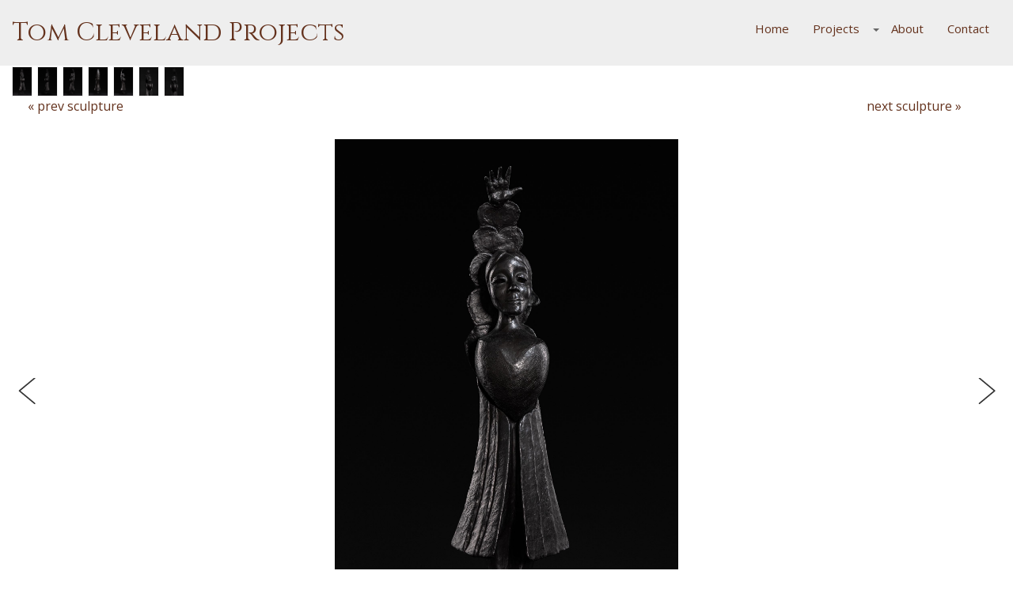

--- FILE ---
content_type: text/html; charset=UTF-8
request_url: https://www.tomclevelandprojects.com/sculpture/amica/
body_size: 10410
content:
<!DOCTYPE html>
<html lang="en">
  <head>
    <meta charset="utf-8">
    <meta http-equiv="X-UA-Compatible" content="IE=edge">
    <meta name="viewport" content="width=device-width, initial-scale=1">
    <!-- uncomment if not using Yoast-->
    <link rel="icon" href="favicon.ico">

    <title>Amica - Tom Cleveland Projects : Tom Cleveland Projects</title>

    <!-- Bootstrap core CSS -->
        <link href="https://www.tomclevelandprojects.com/wp-content/themes/tomClevelandProjects/css/bootstrap.min.css" rel="stylesheet">
		 <link href="https://www.tomclevelandprojects.com/wp-content/themes/tomClevelandProjects/style.css" rel="stylesheet">
        <!-- IE10 viewport hack for Surface/desktop Windows 8 bug -->
        <link href="https://www.tomclevelandprojects.com/wp-content/themes/tomClevelandProjects/assets/css/ie10-viewport-bug-workaround.css" rel="stylesheet">

  <link rel="stylesheet" href="https://cdnjs.cloudflare.com/ajax/libs/animate.css/4.1.1/animate.min.css">
<link href="https://fonts.googleapis.com/css?family=Cinzel|Open+Sans&display=swap" rel="stylesheet">
    <link href="https://www.tomclevelandprojects.com/wp-content/themes/tomClevelandProjects/css/global.css" rel="stylesheet">
    
     

<!-- Global site tag (gtag.js) - Google Analytics -->
<script async src="https://www.googletagmanager.com/gtag/js?id=UA-9378818-5"></script>
<script>
  window.dataLayer = window.dataLayer || [];
  function gtag(){dataLayer.push(arguments);}
  gtag('js', new Date());

  gtag('config', 'UA-9378818-5');
  gtag('config', 'G-Q35QGFPHT0');
  
</script> 
     <meta name='robots' content='index, follow, max-image-preview:large, max-snippet:-1, max-video-preview:-1' />

	<!-- This site is optimized with the Yoast SEO plugin v26.5 - https://yoast.com/wordpress/plugins/seo/ -->
	<link rel="canonical" href="https://www.tomclevelandprojects.com/sculpture/amica/" />
	<meta property="og:locale" content="en_US" />
	<meta property="og:type" content="article" />
	<meta property="og:title" content="Amica - Tom Cleveland Projects" />
	<meta property="og:url" content="https://www.tomclevelandprojects.com/sculpture/amica/" />
	<meta property="og:site_name" content="Tom Cleveland Projects" />
	<meta property="article:modified_time" content="2024-08-16T00:29:26+00:00" />
	<meta property="og:image" content="https://www.tomclevelandprojects.com/wp-content/uploads/2022/08/Nelson_20220503_07553.jpg" />
	<meta property="og:image:width" content="1707" />
	<meta property="og:image:height" content="2560" />
	<meta property="og:image:type" content="image/jpeg" />
	<meta name="twitter:card" content="summary_large_image" />
	<meta name="twitter:label1" content="Est. reading time" />
	<meta name="twitter:data1" content="1 minute" />
	<script type="application/ld+json" class="yoast-schema-graph">{"@context":"https://schema.org","@graph":[{"@type":"WebPage","@id":"https://www.tomclevelandprojects.com/sculpture/amica/","url":"https://www.tomclevelandprojects.com/sculpture/amica/","name":"Amica - Tom Cleveland Projects","isPartOf":{"@id":"https://www.tomclevelandprojects.com/#website"},"primaryImageOfPage":{"@id":"https://www.tomclevelandprojects.com/sculpture/amica/#primaryimage"},"image":{"@id":"https://www.tomclevelandprojects.com/sculpture/amica/#primaryimage"},"thumbnailUrl":"https://www.tomclevelandprojects.com/wp-content/uploads/2022/08/Nelson_20220503_07553.jpg","datePublished":"2023-01-23T02:53:46+00:00","dateModified":"2024-08-16T00:29:26+00:00","breadcrumb":{"@id":"https://www.tomclevelandprojects.com/sculpture/amica/#breadcrumb"},"inLanguage":"en-US","potentialAction":[{"@type":"ReadAction","target":["https://www.tomclevelandprojects.com/sculpture/amica/"]}]},{"@type":"ImageObject","inLanguage":"en-US","@id":"https://www.tomclevelandprojects.com/sculpture/amica/#primaryimage","url":"https://www.tomclevelandprojects.com/wp-content/uploads/2022/08/Nelson_20220503_07553.jpg","contentUrl":"https://www.tomclevelandprojects.com/wp-content/uploads/2022/08/Nelson_20220503_07553.jpg","width":1707,"height":2560,"caption":"Amica"},{"@type":"BreadcrumbList","@id":"https://www.tomclevelandprojects.com/sculpture/amica/#breadcrumb","itemListElement":[{"@type":"ListItem","position":1,"name":"Home","item":"https://www.tomclevelandprojects.com/"},{"@type":"ListItem","position":2,"name":"Sculpture","item":"https://www.tomclevelandprojects.com/sculpture/"},{"@type":"ListItem","position":3,"name":"Amica"}]},{"@type":"WebSite","@id":"https://www.tomclevelandprojects.com/#website","url":"https://www.tomclevelandprojects.com/","name":"Tom Cleveland Projects","description":"","potentialAction":[{"@type":"SearchAction","target":{"@type":"EntryPoint","urlTemplate":"https://www.tomclevelandprojects.com/?s={search_term_string}"},"query-input":{"@type":"PropertyValueSpecification","valueRequired":true,"valueName":"search_term_string"}}],"inLanguage":"en-US"}]}</script>
	<!-- / Yoast SEO plugin. -->


<link rel="alternate" title="oEmbed (JSON)" type="application/json+oembed" href="https://www.tomclevelandprojects.com/wp-json/oembed/1.0/embed?url=https%3A%2F%2Fwww.tomclevelandprojects.com%2Fsculpture%2Famica%2F" />
<link rel="alternate" title="oEmbed (XML)" type="text/xml+oembed" href="https://www.tomclevelandprojects.com/wp-json/oembed/1.0/embed?url=https%3A%2F%2Fwww.tomclevelandprojects.com%2Fsculpture%2Famica%2F&#038;format=xml" />
<style id='wp-img-auto-sizes-contain-inline-css' type='text/css'>
img:is([sizes=auto i],[sizes^="auto," i]){contain-intrinsic-size:3000px 1500px}
/*# sourceURL=wp-img-auto-sizes-contain-inline-css */
</style>
<link rel='stylesheet' id='owl.carousel-css-css' href='https://www.tomclevelandprojects.com/wp-content/themes/tomClevelandProjects/css/flexslider.css?ver=6.9' type='text/css' media='all' />
<style id='wp-emoji-styles-inline-css' type='text/css'>

	img.wp-smiley, img.emoji {
		display: inline !important;
		border: none !important;
		box-shadow: none !important;
		height: 1em !important;
		width: 1em !important;
		margin: 0 0.07em !important;
		vertical-align: -0.1em !important;
		background: none !important;
		padding: 0 !important;
	}
/*# sourceURL=wp-emoji-styles-inline-css */
</style>
<style id='wp-block-library-inline-css' type='text/css'>
:root{--wp-block-synced-color:#7a00df;--wp-block-synced-color--rgb:122,0,223;--wp-bound-block-color:var(--wp-block-synced-color);--wp-editor-canvas-background:#ddd;--wp-admin-theme-color:#007cba;--wp-admin-theme-color--rgb:0,124,186;--wp-admin-theme-color-darker-10:#006ba1;--wp-admin-theme-color-darker-10--rgb:0,107,160.5;--wp-admin-theme-color-darker-20:#005a87;--wp-admin-theme-color-darker-20--rgb:0,90,135;--wp-admin-border-width-focus:2px}@media (min-resolution:192dpi){:root{--wp-admin-border-width-focus:1.5px}}.wp-element-button{cursor:pointer}:root .has-very-light-gray-background-color{background-color:#eee}:root .has-very-dark-gray-background-color{background-color:#313131}:root .has-very-light-gray-color{color:#eee}:root .has-very-dark-gray-color{color:#313131}:root .has-vivid-green-cyan-to-vivid-cyan-blue-gradient-background{background:linear-gradient(135deg,#00d084,#0693e3)}:root .has-purple-crush-gradient-background{background:linear-gradient(135deg,#34e2e4,#4721fb 50%,#ab1dfe)}:root .has-hazy-dawn-gradient-background{background:linear-gradient(135deg,#faaca8,#dad0ec)}:root .has-subdued-olive-gradient-background{background:linear-gradient(135deg,#fafae1,#67a671)}:root .has-atomic-cream-gradient-background{background:linear-gradient(135deg,#fdd79a,#004a59)}:root .has-nightshade-gradient-background{background:linear-gradient(135deg,#330968,#31cdcf)}:root .has-midnight-gradient-background{background:linear-gradient(135deg,#020381,#2874fc)}:root{--wp--preset--font-size--normal:16px;--wp--preset--font-size--huge:42px}.has-regular-font-size{font-size:1em}.has-larger-font-size{font-size:2.625em}.has-normal-font-size{font-size:var(--wp--preset--font-size--normal)}.has-huge-font-size{font-size:var(--wp--preset--font-size--huge)}.has-text-align-center{text-align:center}.has-text-align-left{text-align:left}.has-text-align-right{text-align:right}.has-fit-text{white-space:nowrap!important}#end-resizable-editor-section{display:none}.aligncenter{clear:both}.items-justified-left{justify-content:flex-start}.items-justified-center{justify-content:center}.items-justified-right{justify-content:flex-end}.items-justified-space-between{justify-content:space-between}.screen-reader-text{border:0;clip-path:inset(50%);height:1px;margin:-1px;overflow:hidden;padding:0;position:absolute;width:1px;word-wrap:normal!important}.screen-reader-text:focus{background-color:#ddd;clip-path:none;color:#444;display:block;font-size:1em;height:auto;left:5px;line-height:normal;padding:15px 23px 14px;text-decoration:none;top:5px;width:auto;z-index:100000}html :where(.has-border-color){border-style:solid}html :where([style*=border-top-color]){border-top-style:solid}html :where([style*=border-right-color]){border-right-style:solid}html :where([style*=border-bottom-color]){border-bottom-style:solid}html :where([style*=border-left-color]){border-left-style:solid}html :where([style*=border-width]){border-style:solid}html :where([style*=border-top-width]){border-top-style:solid}html :where([style*=border-right-width]){border-right-style:solid}html :where([style*=border-bottom-width]){border-bottom-style:solid}html :where([style*=border-left-width]){border-left-style:solid}html :where(img[class*=wp-image-]){height:auto;max-width:100%}:where(figure){margin:0 0 1em}html :where(.is-position-sticky){--wp-admin--admin-bar--position-offset:var(--wp-admin--admin-bar--height,0px)}@media screen and (max-width:600px){html :where(.is-position-sticky){--wp-admin--admin-bar--position-offset:0px}}

/*# sourceURL=wp-block-library-inline-css */
</style><style id='wp-block-paragraph-inline-css' type='text/css'>
.is-small-text{font-size:.875em}.is-regular-text{font-size:1em}.is-large-text{font-size:2.25em}.is-larger-text{font-size:3em}.has-drop-cap:not(:focus):first-letter{float:left;font-size:8.4em;font-style:normal;font-weight:100;line-height:.68;margin:.05em .1em 0 0;text-transform:uppercase}body.rtl .has-drop-cap:not(:focus):first-letter{float:none;margin-left:.1em}p.has-drop-cap.has-background{overflow:hidden}:root :where(p.has-background){padding:1.25em 2.375em}:where(p.has-text-color:not(.has-link-color)) a{color:inherit}p.has-text-align-left[style*="writing-mode:vertical-lr"],p.has-text-align-right[style*="writing-mode:vertical-rl"]{rotate:180deg}
/*# sourceURL=https://www.tomclevelandprojects.com/wp-includes/blocks/paragraph/style.min.css */
</style>
<style id='global-styles-inline-css' type='text/css'>
:root{--wp--preset--aspect-ratio--square: 1;--wp--preset--aspect-ratio--4-3: 4/3;--wp--preset--aspect-ratio--3-4: 3/4;--wp--preset--aspect-ratio--3-2: 3/2;--wp--preset--aspect-ratio--2-3: 2/3;--wp--preset--aspect-ratio--16-9: 16/9;--wp--preset--aspect-ratio--9-16: 9/16;--wp--preset--color--black: #000000;--wp--preset--color--cyan-bluish-gray: #abb8c3;--wp--preset--color--white: #ffffff;--wp--preset--color--pale-pink: #f78da7;--wp--preset--color--vivid-red: #cf2e2e;--wp--preset--color--luminous-vivid-orange: #ff6900;--wp--preset--color--luminous-vivid-amber: #fcb900;--wp--preset--color--light-green-cyan: #7bdcb5;--wp--preset--color--vivid-green-cyan: #00d084;--wp--preset--color--pale-cyan-blue: #8ed1fc;--wp--preset--color--vivid-cyan-blue: #0693e3;--wp--preset--color--vivid-purple: #9b51e0;--wp--preset--gradient--vivid-cyan-blue-to-vivid-purple: linear-gradient(135deg,rgb(6,147,227) 0%,rgb(155,81,224) 100%);--wp--preset--gradient--light-green-cyan-to-vivid-green-cyan: linear-gradient(135deg,rgb(122,220,180) 0%,rgb(0,208,130) 100%);--wp--preset--gradient--luminous-vivid-amber-to-luminous-vivid-orange: linear-gradient(135deg,rgb(252,185,0) 0%,rgb(255,105,0) 100%);--wp--preset--gradient--luminous-vivid-orange-to-vivid-red: linear-gradient(135deg,rgb(255,105,0) 0%,rgb(207,46,46) 100%);--wp--preset--gradient--very-light-gray-to-cyan-bluish-gray: linear-gradient(135deg,rgb(238,238,238) 0%,rgb(169,184,195) 100%);--wp--preset--gradient--cool-to-warm-spectrum: linear-gradient(135deg,rgb(74,234,220) 0%,rgb(151,120,209) 20%,rgb(207,42,186) 40%,rgb(238,44,130) 60%,rgb(251,105,98) 80%,rgb(254,248,76) 100%);--wp--preset--gradient--blush-light-purple: linear-gradient(135deg,rgb(255,206,236) 0%,rgb(152,150,240) 100%);--wp--preset--gradient--blush-bordeaux: linear-gradient(135deg,rgb(254,205,165) 0%,rgb(254,45,45) 50%,rgb(107,0,62) 100%);--wp--preset--gradient--luminous-dusk: linear-gradient(135deg,rgb(255,203,112) 0%,rgb(199,81,192) 50%,rgb(65,88,208) 100%);--wp--preset--gradient--pale-ocean: linear-gradient(135deg,rgb(255,245,203) 0%,rgb(182,227,212) 50%,rgb(51,167,181) 100%);--wp--preset--gradient--electric-grass: linear-gradient(135deg,rgb(202,248,128) 0%,rgb(113,206,126) 100%);--wp--preset--gradient--midnight: linear-gradient(135deg,rgb(2,3,129) 0%,rgb(40,116,252) 100%);--wp--preset--font-size--small: 13px;--wp--preset--font-size--medium: 20px;--wp--preset--font-size--large: 36px;--wp--preset--font-size--x-large: 42px;--wp--preset--spacing--20: 0.44rem;--wp--preset--spacing--30: 0.67rem;--wp--preset--spacing--40: 1rem;--wp--preset--spacing--50: 1.5rem;--wp--preset--spacing--60: 2.25rem;--wp--preset--spacing--70: 3.38rem;--wp--preset--spacing--80: 5.06rem;--wp--preset--shadow--natural: 6px 6px 9px rgba(0, 0, 0, 0.2);--wp--preset--shadow--deep: 12px 12px 50px rgba(0, 0, 0, 0.4);--wp--preset--shadow--sharp: 6px 6px 0px rgba(0, 0, 0, 0.2);--wp--preset--shadow--outlined: 6px 6px 0px -3px rgb(255, 255, 255), 6px 6px rgb(0, 0, 0);--wp--preset--shadow--crisp: 6px 6px 0px rgb(0, 0, 0);}:where(.is-layout-flex){gap: 0.5em;}:where(.is-layout-grid){gap: 0.5em;}body .is-layout-flex{display: flex;}.is-layout-flex{flex-wrap: wrap;align-items: center;}.is-layout-flex > :is(*, div){margin: 0;}body .is-layout-grid{display: grid;}.is-layout-grid > :is(*, div){margin: 0;}:where(.wp-block-columns.is-layout-flex){gap: 2em;}:where(.wp-block-columns.is-layout-grid){gap: 2em;}:where(.wp-block-post-template.is-layout-flex){gap: 1.25em;}:where(.wp-block-post-template.is-layout-grid){gap: 1.25em;}.has-black-color{color: var(--wp--preset--color--black) !important;}.has-cyan-bluish-gray-color{color: var(--wp--preset--color--cyan-bluish-gray) !important;}.has-white-color{color: var(--wp--preset--color--white) !important;}.has-pale-pink-color{color: var(--wp--preset--color--pale-pink) !important;}.has-vivid-red-color{color: var(--wp--preset--color--vivid-red) !important;}.has-luminous-vivid-orange-color{color: var(--wp--preset--color--luminous-vivid-orange) !important;}.has-luminous-vivid-amber-color{color: var(--wp--preset--color--luminous-vivid-amber) !important;}.has-light-green-cyan-color{color: var(--wp--preset--color--light-green-cyan) !important;}.has-vivid-green-cyan-color{color: var(--wp--preset--color--vivid-green-cyan) !important;}.has-pale-cyan-blue-color{color: var(--wp--preset--color--pale-cyan-blue) !important;}.has-vivid-cyan-blue-color{color: var(--wp--preset--color--vivid-cyan-blue) !important;}.has-vivid-purple-color{color: var(--wp--preset--color--vivid-purple) !important;}.has-black-background-color{background-color: var(--wp--preset--color--black) !important;}.has-cyan-bluish-gray-background-color{background-color: var(--wp--preset--color--cyan-bluish-gray) !important;}.has-white-background-color{background-color: var(--wp--preset--color--white) !important;}.has-pale-pink-background-color{background-color: var(--wp--preset--color--pale-pink) !important;}.has-vivid-red-background-color{background-color: var(--wp--preset--color--vivid-red) !important;}.has-luminous-vivid-orange-background-color{background-color: var(--wp--preset--color--luminous-vivid-orange) !important;}.has-luminous-vivid-amber-background-color{background-color: var(--wp--preset--color--luminous-vivid-amber) !important;}.has-light-green-cyan-background-color{background-color: var(--wp--preset--color--light-green-cyan) !important;}.has-vivid-green-cyan-background-color{background-color: var(--wp--preset--color--vivid-green-cyan) !important;}.has-pale-cyan-blue-background-color{background-color: var(--wp--preset--color--pale-cyan-blue) !important;}.has-vivid-cyan-blue-background-color{background-color: var(--wp--preset--color--vivid-cyan-blue) !important;}.has-vivid-purple-background-color{background-color: var(--wp--preset--color--vivid-purple) !important;}.has-black-border-color{border-color: var(--wp--preset--color--black) !important;}.has-cyan-bluish-gray-border-color{border-color: var(--wp--preset--color--cyan-bluish-gray) !important;}.has-white-border-color{border-color: var(--wp--preset--color--white) !important;}.has-pale-pink-border-color{border-color: var(--wp--preset--color--pale-pink) !important;}.has-vivid-red-border-color{border-color: var(--wp--preset--color--vivid-red) !important;}.has-luminous-vivid-orange-border-color{border-color: var(--wp--preset--color--luminous-vivid-orange) !important;}.has-luminous-vivid-amber-border-color{border-color: var(--wp--preset--color--luminous-vivid-amber) !important;}.has-light-green-cyan-border-color{border-color: var(--wp--preset--color--light-green-cyan) !important;}.has-vivid-green-cyan-border-color{border-color: var(--wp--preset--color--vivid-green-cyan) !important;}.has-pale-cyan-blue-border-color{border-color: var(--wp--preset--color--pale-cyan-blue) !important;}.has-vivid-cyan-blue-border-color{border-color: var(--wp--preset--color--vivid-cyan-blue) !important;}.has-vivid-purple-border-color{border-color: var(--wp--preset--color--vivid-purple) !important;}.has-vivid-cyan-blue-to-vivid-purple-gradient-background{background: var(--wp--preset--gradient--vivid-cyan-blue-to-vivid-purple) !important;}.has-light-green-cyan-to-vivid-green-cyan-gradient-background{background: var(--wp--preset--gradient--light-green-cyan-to-vivid-green-cyan) !important;}.has-luminous-vivid-amber-to-luminous-vivid-orange-gradient-background{background: var(--wp--preset--gradient--luminous-vivid-amber-to-luminous-vivid-orange) !important;}.has-luminous-vivid-orange-to-vivid-red-gradient-background{background: var(--wp--preset--gradient--luminous-vivid-orange-to-vivid-red) !important;}.has-very-light-gray-to-cyan-bluish-gray-gradient-background{background: var(--wp--preset--gradient--very-light-gray-to-cyan-bluish-gray) !important;}.has-cool-to-warm-spectrum-gradient-background{background: var(--wp--preset--gradient--cool-to-warm-spectrum) !important;}.has-blush-light-purple-gradient-background{background: var(--wp--preset--gradient--blush-light-purple) !important;}.has-blush-bordeaux-gradient-background{background: var(--wp--preset--gradient--blush-bordeaux) !important;}.has-luminous-dusk-gradient-background{background: var(--wp--preset--gradient--luminous-dusk) !important;}.has-pale-ocean-gradient-background{background: var(--wp--preset--gradient--pale-ocean) !important;}.has-electric-grass-gradient-background{background: var(--wp--preset--gradient--electric-grass) !important;}.has-midnight-gradient-background{background: var(--wp--preset--gradient--midnight) !important;}.has-small-font-size{font-size: var(--wp--preset--font-size--small) !important;}.has-medium-font-size{font-size: var(--wp--preset--font-size--medium) !important;}.has-large-font-size{font-size: var(--wp--preset--font-size--large) !important;}.has-x-large-font-size{font-size: var(--wp--preset--font-size--x-large) !important;}
/*# sourceURL=global-styles-inline-css */
</style>

<style id='classic-theme-styles-inline-css' type='text/css'>
/*! This file is auto-generated */
.wp-block-button__link{color:#fff;background-color:#32373c;border-radius:9999px;box-shadow:none;text-decoration:none;padding:calc(.667em + 2px) calc(1.333em + 2px);font-size:1.125em}.wp-block-file__button{background:#32373c;color:#fff;text-decoration:none}
/*# sourceURL=/wp-includes/css/classic-themes.min.css */
</style>
<link rel='stylesheet' id='annimage-gallery-css' href='https://www.tomclevelandprojects.com/wp-content/themes/tomClevelandProjects/css/jcarousel.responsive.css?ver=1.0.0' type='text/css' media='screen' />
<script type="text/javascript" src="https://www.tomclevelandprojects.com/wp-includes/js/jquery/jquery.min.js?ver=3.7.1" id="jquery-core-js"></script>
<script type="text/javascript" src="https://www.tomclevelandprojects.com/wp-includes/js/jquery/jquery-migrate.min.js?ver=3.4.1" id="jquery-migrate-js"></script>
<script type="text/javascript" src="https://www.tomclevelandprojects.com/wp-content/themes/tomClevelandProjects/js/jquery.flexslider.js?ver=6.9" id="owl.carousel-js"></script>
<script type="text/javascript" src="https://www.tomclevelandprojects.com/wp-content/themes/tomClevelandProjects/js/galleryslider.js?ver=6.9" id="galleryslider-script-js"></script>
<link rel="https://api.w.org/" href="https://www.tomclevelandprojects.com/wp-json/" /><link rel="EditURI" type="application/rsd+xml" title="RSD" href="https://www.tomclevelandprojects.com/xmlrpc.php?rsd" />
<meta name="generator" content="WordPress 6.9" />
<link rel='shortlink' href='https://www.tomclevelandprojects.com/?p=5753' />
		<style type="text/css" id="wp-custom-css">
			.justi-fy{
	text-align: justify;
}
@media (min-width: 992px){
div#post-788 .col-md-push-5 {
    left: 0% !important;
		width: 100% !important;
	}
}		</style>
		    
    <!-- Bootstrap core JavaScript
    ================================================== -->
    <!-- Placed at the end of the document so the pages load faster -->
	<script>
	jQuery(document).ready(function($){
		$('#menu-main-navigation li').each(function(){
			if($(this).hasClass('hassubmenu')) $(this).children('a').after('<span class="caret"></span>');
		});
		/* $('#menu-main-navigation li .caret').on('click', function(){ */
		$('#menu-main-navigation li.hassubmenu>a, #menu-main-navigation li.hassubmenu>.caret').on('click', function(e){
			e.preventDefault();
			$(this).nextAll('.sub-menu').slideToggle('slow');
		});
		$( window ).resize(function() {
			if($( window ).width() > 751){
				$('.mainNavigation .navbar-menu').show();
				$('.mainNavigation ul.sub-menu').css('display', '');
			}
		});
	});
	
	
    </script>
    
  

  </head>
<!-- NAVBAR
================================================== -->
  <body class="wp-singular sculpture-template-default single single-sculpture postid-5753 wp-theme-tomClevelandProjects page-amica">

   <div class="navbar-wrapper">
      

        <nav class="navbar navbar-default navbar-static-top custom"> 
         
			<div class="siteTitle">
				<a class="header_logo_link" href="https://www.tomclevelandprojects.com">
					Tom Cleveland Projects				</a>
			</div>
			
            <div class="navmenu_align">
            
            	<div class="navbar-header">
              <button type="button" class="navbar-toggle collapsed" data-toggle="collapse" data-target="#navbar" aria-expanded="false" aria-controls="navbar">
                <span class="sr-only">Toggle navigation</span>
                <span class="icon-bar"></span>
                <span class="icon-bar"></span>
                <span class="icon-bar"></span>
              </button>
           
            </div>
            
            	            	<div id="navbar" class="navbar-collapse collapse">

                                <ul id="menu-main-navigation" class="nav flexContainer navbar-item navbar-nav"><li id='menu-item-6127' class='menu-item-6127 menu-item menu-item-type-post_type menu-item-object-page menu-item-home '><a href="https://www.tomclevelandprojects.com/">Home</a></li>
<li id='menu-item-761' class='menu-item-761 menu-item menu-item-type-post_type menu-item-object-page hassubmenu'><a href="https://www.tomclevelandprojects.com/projects/">Projects</a><ul class="sub-menu level-2"><li class=' menu-item menu-item-type-post_type menu-item-object-page hassubmenu'><a href='https://www.tomclevelandprojects.com/projects/sculpture/'>Sculpture</a><ul class="sub-menu level-3"><li class=' menu-item menu-item-type-post_type menu-item-object-page'><a href='https://www.tomclevelandprojects.com/projects/sculpture/constance/'>Constance</a></li><li class=' menu-item menu-item-type-post_type menu-item-object-page'><a href='https://www.tomclevelandprojects.com/projects/sculpture/wood-apology-sculptures/'>Wood Apology Sculptures</a></li><li class=' menu-item menu-item-type-post_type menu-item-object-page'><a href='https://www.tomclevelandprojects.com/projects/sculpture/bronze-apology-sculptures/'>Bronze Apology Sculptures</a></li><li class=' menu-item menu-item-type-post_type menu-item-object-page'><a href='https://www.tomclevelandprojects.com/projects/sculpture/the-apology-sculptures/'>The Apology Sculptures</a></li><li class=' menu-item menu-item-type-post_type menu-item-object-page'><a href='https://www.tomclevelandprojects.com/projects/sculpture/personal-sculpture/'>Personal Sculpture</a></li><li class=' menu-item menu-item-type-post_type menu-item-object-page'><a href='https://www.tomclevelandprojects.com/projects/sculpture/sculpture-in-parks/'>Sculpture in Parks</a></li><li class=' menu-item menu-item-type-post_type menu-item-object-page'><a href='https://www.tomclevelandprojects.com/projects/sculpture/lost-waxes/'>Lost Waxes</a></li></ul></li><li class=' menu-item menu-item-type-post_type menu-item-object-page hassubmenu'><a href='javaScript:void(0)'>Apology To Loneliness</a><ul class="sub-menu level-3"><li class=' menu-item menu-item-type-post_type menu-item-object-page'><a href='https://www.tomclevelandprojects.com/projects/apology-to-loneliness/about/'>About</a></li><li class=' menu-item menu-item-type-post_type menu-item-object-page'><a href='https://www.tomclevelandprojects.com/projects/apology-to-loneliness/gallery/'>Gallery</a></li></ul></li><li class=' menu-item menu-item-type-post_type menu-item-object-page hassubmenu'><a href='https://www.tomclevelandprojects.com/projects/letters-to-hawk/'>Letters To Hawk</a><ul class="sub-menu level-3"><li class=' menu-item menu-item-type-post_type menu-item-object-page'><a href='https://www.tomclevelandprojects.com/projects/letters-to-hawk/about/'>About</a></li></ul></li><li class=' menu-item menu-item-type-post_type menu-item-object-page'><a href='https://www.tomclevelandprojects.com/projects/drawings-in-series/'>Drawings in Series</a></li></ul></li>
<li id='menu-item-771' class='menu-item-771 menu-item menu-item-type-post_type menu-item-object-page '><a href="https://www.tomclevelandprojects.com/about/">About</a></li>
<li id='menu-item-82' class='menu-item-82 menu-item menu-item-type-post_type menu-item-object-page '><a href="https://www.tomclevelandprojects.com/contact/">Contact</a></li>
</ul>			</div>
			
            </div>
            
        </nav> 


    </div>
	<script>
	const navbar = document.getElementById("navbar");
	const navbarToggle = navbar.querySelector(".navbar-toggle");

	function openMobileNavbar() {
		$('.navbar-menu').slideToggle('slow');	
	  //navbar.querySelector(".navbar-collapse ").classList.add("in");
	  navbarToggle.setAttribute("aria-label", "Close navigation menu.");
	}

	function closeMobileNavbar() {
		$('.navbar-menu').slideToggle('slow');	
	  //navbar.querySelector(".navbar-collapse ").classList.remove("in");
	  navbarToggle.setAttribute("aria-label", "Open navigation menu.");
	}

	navbarToggle.addEventListener("click", () => { 
	  if (navbar.querySelector(".navbar-collapse ").classList.contains("in")) {
		closeMobileNavbar();
	  } else {
		openMobileNavbar();
	  }
	});

	const navbarMenu = navbar.querySelector(".navbar-menu");
	const navbarLinksContainer = navbar.querySelector(".navbar-links");

	navbarLinksContainer.addEventListener("click", (clickEvent) => {
	  clickEvent.stopPropagation();
	});

	navbarMenu.addEventListener("click", closeMobileNavbar);
    </script>	<div id="primary" class="content-area single-work container-fluid">
		<main id="main" class="site-main front_page " role="main">
		
			<div class="pageHeader">
            	<!--<h2>Amica</h2>-->
            		<div class="col-sm-12 exhibData row">

									
            	</div>
            		<div class="col-sm-12 exhibLinks row"><!-- <a href="/events">back</a>-->
										
					<div id="carousel" class="flexslider">
						<ul class="slides">
						<li class="item variable"><img src="https://www.tomclevelandprojects.com/wp-content/uploads/2022/08/Nelson_20220503_07553.jpg"></li><li class="item variable"><img src="https://www.tomclevelandprojects.com/wp-content/uploads/2022/08/Nelson_20220503_07569.jpg"></li><li class="item variable"><img src="https://www.tomclevelandprojects.com/wp-content/uploads/2022/08/Nelson_20220503_07568.jpg"></li><li class="item variable"><img src="https://www.tomclevelandprojects.com/wp-content/uploads/2022/08/Nelson_20220503_07566.jpg"></li><li class="item variable"><img src="https://www.tomclevelandprojects.com/wp-content/uploads/2022/08/Nelson_20220503_07565.jpg"></li><li class="item variable"><img src="https://www.tomclevelandprojects.com/wp-content/uploads/2022/08/Nelson_20220503_07584.jpg"></li><li class="item variable"><img src="https://www.tomclevelandprojects.com/wp-content/uploads/2022/08/Nelson_20220503_07573.jpg"></li>						
						</ul>

					</div>
						<div class="row" style="margin: 0 20px;z-index: 9;position: relative;"><div class ="prev_series"><a rel="prev" class="nav-previous" href="https://www.tomclevelandprojects.com/sculpture/guest/" title="Guest" style="">« prev sculpture</a><br /></div>	<div class ="next_series  11111"><a rel="prev" class="nav-next" href="https://www.tomclevelandprojects.com/sculpture/golden-heart-3/" title="Golden Heart" style="">next sculpture »</a><br /></div></div>					</div>
            		<div class="clearFloat"></div>
            	</div>
				<div class="content">
                                                      
				                     
                    <div class="sculptureContent">
                    	<div class="carousel">
                    		<div id="slider" class="flexslider">
<ul class="slides">
<li class='item'>
<a class="img-gal-cursor" rel="nofollow" href="https://www.tomclevelandprojects.com/wp-content/uploads/2022/08/Nelson_20220503_07553.jpg" target="_blank"><img fetchpriority="high" decoding="async" src="https://www.tomclevelandprojects.com/wp-content/uploads/2022/08/Nelson_20220503_07553.jpg" width="1707" height="2560" alt="" />
</a> 
<p class="flex-caption"><a href="https://www.tomclevelandprojects.com/projects/sculpture/bronze-apology-sculptures">Bronze Apology Sculptures</a> // Amica </p><div class="box-layer"></div></li> 
<li class='item'>
<a class="img-gal-cursor" rel="nofollow" href="https://www.tomclevelandprojects.com/wp-content/uploads/2022/08/Nelson_20220503_07569.jpg" target="_blank"><img decoding="async" src="https://www.tomclevelandprojects.com/wp-content/uploads/2022/08/Nelson_20220503_07569.jpg" width="1707" height="2560" alt="" />
</a> 
<p class="flex-caption"><a href="https://www.tomclevelandprojects.com/projects/sculpture/bronze-apology-sculptures">Bronze Apology Sculptures</a> // Amica</p><div class="box-layer"></div></li> 
<li class='item'>
<a class="img-gal-cursor" rel="nofollow" href="https://www.tomclevelandprojects.com/wp-content/uploads/2022/08/Nelson_20220503_07568.jpg" target="_blank"><img decoding="async" src="https://www.tomclevelandprojects.com/wp-content/uploads/2022/08/Nelson_20220503_07568.jpg" width="1707" height="2560" alt="" />
</a> 
<p class="flex-caption"><a href="https://www.tomclevelandprojects.com/projects/sculpture/bronze-apology-sculptures">Bronze Apology Sculptures</a> // Amica</p><div class="box-layer"></div></li> 
<li class='item'>
<a class="img-gal-cursor" rel="nofollow" href="https://www.tomclevelandprojects.com/wp-content/uploads/2022/08/Nelson_20220503_07566.jpg" target="_blank"><img loading="lazy" decoding="async" src="https://www.tomclevelandprojects.com/wp-content/uploads/2022/08/Nelson_20220503_07566.jpg" width="1707" height="2560" alt="" />
</a> 
<p class="flex-caption"><a href="https://www.tomclevelandprojects.com/projects/sculpture/bronze-apology-sculptures">Bronze Apology Sculptures</a> // Amica</p><div class="box-layer"></div></li> 
<li class='item'>
<a class="img-gal-cursor" rel="nofollow" href="https://www.tomclevelandprojects.com/wp-content/uploads/2022/08/Nelson_20220503_07565.jpg" target="_blank"><img loading="lazy" decoding="async" src="https://www.tomclevelandprojects.com/wp-content/uploads/2022/08/Nelson_20220503_07565.jpg" width="1707" height="2560" alt="" />
</a> 
<p class="flex-caption"><a href="https://www.tomclevelandprojects.com/projects/sculpture/bronze-apology-sculptures">Bronze Apology Sculptures</a> // Amica</p><div class="box-layer"></div></li> 
<li class='item'>
<a class="img-gal-cursor" rel="nofollow" href="https://www.tomclevelandprojects.com/wp-content/uploads/2022/08/Nelson_20220503_07584.jpg" target="_blank"><img loading="lazy" decoding="async" src="https://www.tomclevelandprojects.com/wp-content/uploads/2022/08/Nelson_20220503_07584.jpg" width="1707" height="2560" alt="" />
</a> 
<p class="flex-caption"><a href="https://www.tomclevelandprojects.com/projects/sculpture/bronze-apology-sculptures">Bronze Apology Sculptures</a> // Amica</p><div class="box-layer"></div></li> 
<li class='item'>
<a class="img-gal-cursor" rel="nofollow" href="https://www.tomclevelandprojects.com/wp-content/uploads/2022/08/Nelson_20220503_07573.jpg" target="_blank"><img loading="lazy" decoding="async" src="https://www.tomclevelandprojects.com/wp-content/uploads/2022/08/Nelson_20220503_07573.jpg" width="1707" height="2560" alt="" />
</a> 
<p class="flex-caption"><a href="https://www.tomclevelandprojects.com/projects/sculpture/bronze-apology-sculptures">Bronze Apology Sculptures</a> // Amica</p><div class="box-layer"></div></li> 
</ul>
</div>

                    	</div>
                    	<div class="artworkMetaData">
                    	25&quot; x 7&quot; x 7&quot; | bronze | 2022                            </div>
                    	<div class="poem">
                    	<div class="poem-content"><p>For Amica<br />
'I sit alone by the river,<br />
Brooklyn on the other side.<br />
You wave.<br />
A wake spreads moonlight and stars.'<br />
Notes from Apology to Loneliness, T.C. 2022</p>
</div>                    	</div>
                    	
 						 
						
                    </div>
                                                    
               </div
               <div class="clearFloat"></div>
              
               
               
              
            </div>
		
						<!--<div class="accord_sec">
					<h3 class="accord_title">about this project <span class="caret projectDescription"></span></h3>
					<div class="accord_content">
						
<p>These bronze sculptures are the culminating pieces from the Apology to Loneliness project.</p>



<p>Photography by Phil Nelson</p>
						
 						 
					</div>
				</div>-->
					
		</main><!-- #main -->
	</div>
	
	<div class="col-sm-12 invitation">
	
	<p><!--what we need here is the category description, if anything--></p>
	
	</div><!-- #primary -->
	
<script>
jQuery(document).ready(function ($) {
	 $('#carousel').flexslider({
    animation: "slide",
    controlNav: false,
    animationLoop: true,
    slideshow: true,
    itemWidth: 55,
    itemMargin: 0,
    asNavFor: '#slider',
	nextText:'',
	 prevText: '' //String: Set the text for the "previous" directionNav item
  });
    var $slides = $('.single-work .flexslider');
    if ($slides[0]) {
        $('#slider').flexslider({
			animation: 'slide',
			animationSpeed: 1500,
            controlNav: false,
            animationLoop: true,			
            slideshow: false,    
			sync: "#carousel",
			direction: "horizontal",
            prevText: '<svg xmlns="http://www.w3.org/2000/svg" xmlns:xlink="http://www.w3.org/1999/xlink" width="40px" height="40px" viewBox="0 0 50 80" xml:space="preserve"><polyline fill="none" stroke="#333" stroke-width="4" stroke-linecap="round" stroke-linejoin="round" points="45.63,75.8 0.375,38.087 45.63,0.375 "/></svg>',
            nextText: '<svg xmlns="http://www.w3.org/2000/svg" xmlns:xlink="http://www.w3.org/1999/xlink" width="40px" height="40px" viewBox="0 0 50 80" xml:space="preserve"><polyline fill="none" stroke="#333" stroke-width="4" stroke-linecap="round" stroke-linejoin="round" points="0.375,0.375 45.63,38.087 0.375,75.8 "/></svg>' //String: Set the text for the "previous" directionNav item			
            , start: function () {
                var $hw = parseFloat($(window).height());
                var $ww = parseFloat($(window).width());

                var $hnav = parseFloat($('.navbar-wrapper').innerHeight());
                var $hcaption = 0;
                if ($('.single-work .flex-active-slide .flex-caption')[0])
                    $hcaption = parseFloat($('.single-work .flex-active-slide .flex-caption').innerHeight());
                if ($hcaption > 50)
                    $hcaption = 50;
                var $hcapfooter = 0;
                if ($('.carousel-footer')[0])
                    $hcapfooter = parseFloat($('.carousel-footer').innerHeight());
                var $hfooter = 0;
                if ($('#footer')[0])
                    $hfooter = parseFloat($('#footer').innerHeight());
                var $hmus = parseFloat($hnav + $hcapfooter + $hfooter + 20 + $hcaption);
                if ($ww > 768) {
                    var $hdiv = $hw - $hmus;
                } else {
                    var $hdiv = $hw - $hmus;
                }
                var $hSm = parseFloat($('.single-work .flex-active-slide img').attr('height'));
                if ($hSm > $hdiv) {
                    if ($ww < 992) {
                        $('.single-work li.item img').css({
                            'height': 'auto'
                        });
                    } else {
                        $('.single-work li.item img').css({
                            'height': $hdiv + 'px'
                        });
                    }
                }
                var $hSm2 = parseFloat($('.single-work .flex-active-slide img').height());
                if ($hdiv > $hSm2) {
                    if ($hSm2 > 0) {
                        if ($ww > 992) {
                            var $pad = ($hdiv - $hSm2) / 3;
                        } else {
                            var $pad = 0;
                        }
                       
                    }
                }
            },
            after: function () {
                var $hw = parseFloat($(window).height());
                var $ww = parseFloat($(window).width());

                var $hnav = parseFloat($('.navbar-wrapper').innerHeight());
                var $hcaption = 0;
                if ($('.single-work .flex-active-slide .flex-caption')[0])
                    $hcaption = parseFloat($('.single-work .flex-active-slide .flex-caption').innerHeight());
                if ($hcaption > 50)
                    $hcaption = 50;
                var $hcapfooter = 0;
                if ($('.carousel-footer')[0])
                    $hcapfooter = parseFloat($('.carousel-footer').innerHeight());
                var $hfooter = 0;
                if ($('#footer')[0])
                    $hfooter = parseFloat($('#footer').innerHeight());
                var $hmus = parseFloat($hnav + $hcapfooter + $hfooter + 20 + $hcaption);
                if ($ww > 768) {
                    var $hdiv = $hw - $hmus;
                } else {
                    var $hdiv = $hw - $hmus;
                }
                var $hSm = parseFloat($('.single-work .flex-active-slide img').attr('height'));
                if ($hSm > $hdiv) {
                    if ($ww < 992) {
                        $('.single-work li.item img').css({
                            'height': 'auto'
                        });
                    } else {
                        $('.single-work li.item img').css({
                            'height': $hdiv + 'px'
                        });
                    }
                }
                var $hSm2 = parseFloat($('.single-work .flex-active-slide img').height());
                if ($hdiv > $hSm2) {
                    if ($hSm2 > 0) {
                        if ($ww > 992) {
                            var $pad = ($hdiv - $hSm2) / 3;
                        } else {
                            var $pad = 0;
                        }
                       
                    }
                }
            }
        });
    }
    
});
</script>
    <!-- FOOTER -->
   <div class="clearFloat"></div>
   
<section class="footer">   
   <div class="container footer">
      <footer>      
   
			<p class="copyright">&copy; 2026 <a href="/">Tom Cleveland</a></p>
			<p class="credit">website design by <a href="https://www.hamiltrowebsitedesign.com" target="hwdPage">hamiltro</a></p>
      </footer>
  </div>
</section>
    <script type="speculationrules">
{"prefetch":[{"source":"document","where":{"and":[{"href_matches":"/*"},{"not":{"href_matches":["/wp-*.php","/wp-admin/*","/wp-content/uploads/*","/wp-content/*","/wp-content/plugins/*","/wp-content/themes/tomClevelandProjects/*","/*\\?(.+)"]}},{"not":{"selector_matches":"a[rel~=\"nofollow\"]"}},{"not":{"selector_matches":".no-prefetch, .no-prefetch a"}}]},"eagerness":"conservative"}]}
</script>
<script type="text/javascript" src="https://www.tomclevelandprojects.com/wp-content/themes/tomClevelandProjects/js/jquery.jcarousel.min.js?ver=1.0.0" id="anngallery-slider_min-js"></script>
<script type="text/javascript" src="https://www.tomclevelandprojects.com/wp-content/themes/tomClevelandProjects/js/jcarousel.responsive.js?ver=1.0.0" id="anngallery-slider-js"></script>
<script id="wp-emoji-settings" type="application/json">
{"baseUrl":"https://s.w.org/images/core/emoji/17.0.2/72x72/","ext":".png","svgUrl":"https://s.w.org/images/core/emoji/17.0.2/svg/","svgExt":".svg","source":{"concatemoji":"https://www.tomclevelandprojects.com/wp-includes/js/wp-emoji-release.min.js?ver=6.9"}}
</script>
<script type="module">
/* <![CDATA[ */
/*! This file is auto-generated */
const a=JSON.parse(document.getElementById("wp-emoji-settings").textContent),o=(window._wpemojiSettings=a,"wpEmojiSettingsSupports"),s=["flag","emoji"];function i(e){try{var t={supportTests:e,timestamp:(new Date).valueOf()};sessionStorage.setItem(o,JSON.stringify(t))}catch(e){}}function c(e,t,n){e.clearRect(0,0,e.canvas.width,e.canvas.height),e.fillText(t,0,0);t=new Uint32Array(e.getImageData(0,0,e.canvas.width,e.canvas.height).data);e.clearRect(0,0,e.canvas.width,e.canvas.height),e.fillText(n,0,0);const a=new Uint32Array(e.getImageData(0,0,e.canvas.width,e.canvas.height).data);return t.every((e,t)=>e===a[t])}function p(e,t){e.clearRect(0,0,e.canvas.width,e.canvas.height),e.fillText(t,0,0);var n=e.getImageData(16,16,1,1);for(let e=0;e<n.data.length;e++)if(0!==n.data[e])return!1;return!0}function u(e,t,n,a){switch(t){case"flag":return n(e,"\ud83c\udff3\ufe0f\u200d\u26a7\ufe0f","\ud83c\udff3\ufe0f\u200b\u26a7\ufe0f")?!1:!n(e,"\ud83c\udde8\ud83c\uddf6","\ud83c\udde8\u200b\ud83c\uddf6")&&!n(e,"\ud83c\udff4\udb40\udc67\udb40\udc62\udb40\udc65\udb40\udc6e\udb40\udc67\udb40\udc7f","\ud83c\udff4\u200b\udb40\udc67\u200b\udb40\udc62\u200b\udb40\udc65\u200b\udb40\udc6e\u200b\udb40\udc67\u200b\udb40\udc7f");case"emoji":return!a(e,"\ud83e\u1fac8")}return!1}function f(e,t,n,a){let r;const o=(r="undefined"!=typeof WorkerGlobalScope&&self instanceof WorkerGlobalScope?new OffscreenCanvas(300,150):document.createElement("canvas")).getContext("2d",{willReadFrequently:!0}),s=(o.textBaseline="top",o.font="600 32px Arial",{});return e.forEach(e=>{s[e]=t(o,e,n,a)}),s}function r(e){var t=document.createElement("script");t.src=e,t.defer=!0,document.head.appendChild(t)}a.supports={everything:!0,everythingExceptFlag:!0},new Promise(t=>{let n=function(){try{var e=JSON.parse(sessionStorage.getItem(o));if("object"==typeof e&&"number"==typeof e.timestamp&&(new Date).valueOf()<e.timestamp+604800&&"object"==typeof e.supportTests)return e.supportTests}catch(e){}return null}();if(!n){if("undefined"!=typeof Worker&&"undefined"!=typeof OffscreenCanvas&&"undefined"!=typeof URL&&URL.createObjectURL&&"undefined"!=typeof Blob)try{var e="postMessage("+f.toString()+"("+[JSON.stringify(s),u.toString(),c.toString(),p.toString()].join(",")+"));",a=new Blob([e],{type:"text/javascript"});const r=new Worker(URL.createObjectURL(a),{name:"wpTestEmojiSupports"});return void(r.onmessage=e=>{i(n=e.data),r.terminate(),t(n)})}catch(e){}i(n=f(s,u,c,p))}t(n)}).then(e=>{for(const n in e)a.supports[n]=e[n],a.supports.everything=a.supports.everything&&a.supports[n],"flag"!==n&&(a.supports.everythingExceptFlag=a.supports.everythingExceptFlag&&a.supports[n]);var t;a.supports.everythingExceptFlag=a.supports.everythingExceptFlag&&!a.supports.flag,a.supports.everything||((t=a.source||{}).concatemoji?r(t.concatemoji):t.wpemoji&&t.twemoji&&(r(t.twemoji),r(t.wpemoji)))});
//# sourceURL=https://www.tomclevelandprojects.com/wp-includes/js/wp-emoji-loader.min.js
/* ]]> */
</script>
	<script src="https://ajax.googleapis.com/ajax/libs/jquery/1.12.2/jquery.min.js"></script>
    <script>window.jQuery || document.write('<script src="https://www.tomclevelandprojects.com/wp-content/themes/tomClevelandProjects/assets/js/vendor/jquery.min.js"><\/script>')</script>
    <script src="https://www.tomclevelandprojects.com/wp-content/themes/tomClevelandProjects/js/bootstrap.min.js"></script>
    <!-- Just to make our placeholder images work. Don't actually copy the next line! -->
    <script src="https://www.tomclevelandprojects.com/wp-content/themes/tomClevelandProjects/assets/js/vendor/holder.min.js"></script>
    <!-- IE10 viewport hack for Surface/desktop Windows 8 bug -->
    <script src="https://www.tomclevelandprojects.com/wp-content/themes/tomClevelandProjects/assets/js/ie10-viewport-bug-workaround.js"></script>
	<script>
	$(document).ready(function(){
		if($('.accord_title').length > 0){
			$('.accord_title').on('click', function(){
				$('.accord_content').toggle(500);
			});
		}
	});
	</script>
  </body>
</html>

--- FILE ---
content_type: text/css
request_url: https://www.tomclevelandprojects.com/wp-content/themes/tomClevelandProjects/css/global.css
body_size: 2933
content:
/* RESET
------------------------------------------------------------------------------------*/
html, body, div, span, applet, object, iframe,h1, h2, h3, h4, h5, h6, p, blockquote, pre, a, abbr, acronym, address, big, cite, code, del, dfn, em, img, ins, kbd, q, s, samp,small, strike, strong, sub, sup, tt, var,b, u, i, center, dl, dt, dd, ol, ul, li, fieldset, form, label, legend,table, caption, tbody, tfoot, thead, tr, th, td, article, aside, canvas, details, embed, figure, figcaption, footer, header, hgroup, menu, nav, output, ruby, section, summary, time, mark, audio, video { margin: 0; padding: 0; border: 0; outline: 0; font-size: 100%; vertical-align: baseline; max-width: 100%;}
.container, iframe { max-width: 100%;}
article, aside, details, figcaption, figure, footer, header, hgroup, menu, nav, section { display: block;}
html, body	{ height:100%; }
a img,:link img,:visited img { border:none }
:focus { outline: 0; }
a, a:hover  { text-decoration:none;} 
a, a:active, a:visited {outline: 0 !important; } /* Firefox */
table { border-collapse: collapse; border-spacing: 0; }
html { -webkit-box-sizing: border-box; -moz-box-sizing: border-box; box-sizing: border-box; }
*, *:before, *:after {  -webkit-box-sizing: inherit; -moz-box-sizing: inherit; box-sizing: inherit; }
.clearFloat::before, .clearFloat::after { display:table; content:"";}
.clearFloat::after	{ clear:both; }
img	{ max-width: 100%; height: auto; width: auto9; /* ie8 */ }

/* PALETTE
------------------------------------------------------------------------------------*/
body { color: #666; background: #FFF; }
h1.siteName, a { color: #64321d; }
a:hover	{ color: #000; }


/* HTML / FONTS
------------------------------------------------------------------------------------*/
body {
	font-family: Quicksand,'Open Sans', sans-serif; 
	display: optional;  
    font-weight: 300;
    line-height: 1.5em;
    -webkit-font-smoothing: antialiased;
}

h1 {}

h2 {
	font-size: 22px;
	margin-bottom: 20px;
}

h3 {}
h4 {}
p {margin-bottom: 20px;max-width: 700px;}

p::-moz-selection { color: WHITE; background: GREY;}
p::selection { color: WHITE; background: GREY; }

/* HEADERS / NAVIGATION
------------------------------------------------------------------------------------*/
.navbar-wrapper {background: #eee;padding: 10px 0 1px;} /* full-width */
.container-fluid {}
.navbar {}
.navbar-default {background-color: transparent;border-color: transparent;} /* padded inner */
.navbar-static-top {}

a.header_logo_link, .navbar-default .navbar-nav>li>a	{color: #64321d;}
a.header_logo_link:hover, .navbar-default .navbar-nav>li>a:hover	{color: #333;}

/* site title 
-----------------*/
.siteTitle	{
	margin: 20px 0 0 15px;

	float: left;
}
a.header_logo_link	{
	font-family: cinzel, 'Lora', 'Times New Roman', serif !important;
	font-size: 1.3em;
}

@media only screen and (min-width: 375px)	{
	a.header_logo_link	{font-size: 1.5em;}
}

@media only screen and (min-width: 415px)	{
	a.header_logo_link	{font-size: 1.8em;}
}

@media only screen and (min-width: 768px)	{
	a.header_logo_link	{font-size: 2em;}
}

/* main navigation 
-----------------*/
.navmenu_align {
    float: right;     
    width: 100%;
    
}
@media only screen and (min-width:768px)	{
	.navmenu_align {width: auto; padding-right: 15px;}
}

/* toggle button (=navbar-header)
-----------------*/
.navbar-header	{}
.navbar-default .navbar-toggle {border-color: #ddd; margin-top: -30px;} /* #ddd default */

/* links / dropdown
-----------------*/
#navbar {}
.menu-main-navigation-container	{width: 100%;}
.navbar-default .navbar-collapse {border-color: GREY;padding: 0;} /* top of mob-menu */
.navbar-nav {margin:0;}
#navbar ul {list-style-type: none;padding: 0;}
#navbar ul li {display: block; font-size: 15px; margin: 1px auto 0px; padding: 10px 0;border-bottom: 1px solid GREY;text-align: center;}
#navbar ul li:first-child	{padding-top: 8px;}

@media only screen and (min-width: 768px)	{ /* wide links */
	#navbar ul li,
	#navbar ul li:first-child {padding: 0;border-bottom: 0px;} 
}

/* GLOBAL CONTENT
------------------------------------------------------------------------------------*/
#primary	{
	margin-top: 0px;
}
/* FOOTER
------------------------------------------------------------------------------------*/
section.footer	{
	background-color: #64321d;
	color: #FFF;
	text-align: center;
	margin-top: 100px;
	height: 100px;
	padding: 40px 15px 80px;
	line-height: 1.2rem;
}
section.footer	p.copyright a {color: #FFF;}
section.footer	p.copyright a:hover {color: #FFF;}

section.footer p	{
	max-width: 100%;
}
	
p.copyright	{
	font-size: .8rem;
	margin-bottom:6px;
	/*display: inline;*/
	padding: 0 10px; 
}

p.credit	{ color: #999; font-size: .7rem; /*display: inline;*/padding: 0 10px; }
p.credit a	{	color: #aaa;}
.home p.credit	{ color: #888;}
.home p.credit a	{	color: #999;}

p.credit a:hover	{	color: #eee;}
.read_more{
	text-align: right;
}
/* FLEXSLIDER
------------------------------------------------------------------------------------*/
.flexslider .slides img {
    width: calc(100% - 30px);
    height: auto;
}

@media (min-width: 769px) {
	.flexslider .slides img { height: 500px; width: auto; }
}

@media (min-width: 920px) {
	.flexslider .slides img { height: 500px; }
}

@media (min-width: 1024px) {
	.flexslider .slides img { height: 650px; } 
}

#carousel .item img {
    max-height: 36px;
    width: auto;
    cursor: pointer;
}


.flexslider .slides > li {
	text-align:center;
}
.flexslider .slides {
	zoom: 1;
	display: -ms-flexbox;
	display: -webkit-flex;
	display: flex;
	-ms-flex-align: center;
	-webkit-align-items: center;
	-webkit-box-align: center;
	align-items: center;
}

.exhibLinks	{
	margin-bottom: 30px;

}
@media only screen and (max-device-width: 1024px)	{
	/*.exhibLinks	{
		display: none !important;
	}*/
}
#slider, #slider * {
	max-width: none;
}
#slider {
	margin-bottom: 30px;
}
.item.flex-active-slide img, .item img:hover {
    opacity: 1;
}
.item img {
    opacity: .5;
}
@media only screen and (min-width: 768px){
	.jcarousel img { max-height:	550px;}
	.jcarousel li	{padding-right: 1px !important;}
}
.single-slide .panorama {
	margin-right: -14px;
}

.single-slide .crossfade .jcarousel img { max-height:	660px;}
.single-slide .panorama .jcarousel img { max-height:	760px;}

@media only screen and (min-width: 768px){
	.single-slide .panorama {margin-left: -14px;margin-top: -20px;}
}

p.flex-caption	{
	font-weight: bold;
	font-weight: normal;
	text-transform: capitalize;
}

.invitation p	{
	padding-top: 50px;
	max-width: 950px;
	margin: 0 auto;
	font-size: .9em;
	text-align: justify;
	line-height: 20px;
}

@media only screen and (max-width: 1022px) {
	.invitation p	{max-width: 725px;}
}

/* HOME
------------------------------------------------------------------------------------*/

.featured_img {float: left; max-width: 600px;}
.about {float:left; padding: 50px 40px;}

@media (min-width: 768px)	{
	.featured_img {width: 50%;}
	.about {width: 50%;}
}

.container.bannerGallery {
	width: 100%;
	/*margin: 2vh auto;*/
	border: bottom: 1px solid grey;
}

/* CONTACT
------------------------------------------------------------------------------------*/

.page-contact .about {padding: 100px 40px 50px; max-width: 400px;}
@media(max-width:768px) {
	.row {
		margin-right: 15px;
		margin-left: 15px;
	}
}
.gallery {
 	position: relative;
	padding: 20px 0;
	margin: 0;
	text-align: center;
}

.gallery-image {
	cursor:pointer;
	position: relative;
	display: block;
	border: 1px solid #f8f8f8;
}

.gallery-text{
	position: absolute;
	top: 0; right: 0;
	bottom: 0; left: 0;
	text-align: center;
	background-color: rgba(255,255,255,0.8);
	opacity: 0;
	-webkit-transition: opacity 0.6s;
	-moz-transition: opacity 0.6s;
	transition: opacity 0.6s;
   vertical-align:middle;
   line-height:350px;
}

.gallery-text:hover{
	opacity: 1;      
}
ul.gallery li {
	float:left;
	list-style:none;
	margin-right:12px;
	margin-bottom:12px;
	height:350px;
}
ul.gallery li img{
	height:350px;
	float:left;
	width:auto;
}

.flexslider .slides > li.variable	{
	border: 1px solid #eee;
	max-height: 38px;
	margin-top: 0px;
	margin-right: 6px !important;
}

.gallery-text h3{
	color: white;
	display: inline-table;
   vertical-align:middle;
   line-height:100%;            
}
.gallery-text h3 a {
	 color: #000;
}
.flex-direction-nav svg{
	    padding: 3px 0;
}
@media (max-width:1100px){
	.single-work.container-fluid {
		padding-right: 0px;
		padding-left: 0px;
	}
}

@media screen and (max-width: 800px) {
	.flex-direction-nav .flex-prev { 
		opacity: 1;
		left: 10px !important;
		background: rgba(255, 255, 255, 0.3);
	}
	.flex-direction-nav .flex-next { 
		opacity: 1;
		right: 10px !important; 
		background: rgba(255, 255, 255, 0.3);
	}

}

.content p	{
	margin: auto;
}

p.alert-line	{
	margin: 20px 0 0;
}
#carousel.flexslider, #carousel.flexslider *{
	max-width: none;
}
.sub-menu .sub-menu, .sub-menu {
    display: none;
}

.mainContent ul.navbar-nav, .mainContent ol.navbar-nav {
    width: 90%;
    max-width: 600px;
    margin: 0 auto 20px;
    padding-left: 20px;
}
#navbar ul li .sub-menu a {
    color: white;
}
.gallery {
    position: relative;
    padding: 20px 0;
    margin: 0;
    text-align: center;
}
ul.gallery li {
    float: left;
    list-style: none;
    margin-right: 12px;
    margin-bottom: 12px;
    height: 350px;
}
.img-gal-cursor img
{
	cursor: zoom-in;
}
.gallery-text {
    position: absolute;
    top: 0;
    right: 0;
    bottom: -2px;
    left: 0;
    text-align: center;
    background-color: rgba(255,255,255,0.8);
    opacity: 0;
    -webkit-transition: opacity 0.6s;
    -moz-transition: opacity 0.6s;
    transition: opacity 0.6s;
    vertical-align: middle;
    line-height: 350px;
}
@media screen and (min-width: 769px){
	.sub-menu {
		position: absolute;
		top: 50px;
		left: 0;
		width: 250px;
		list-style: none;
		padding: 0;
		margin: 0;
		display: none;
		background: #DDD;
	}
	.sub-menu .sub-menu {
		position: initial;
		/* top: unset;
		left: -230px; */
		width: 250px;
		list-style: none;
		padding: 0;
		margin: 0;
		display: none;
		background: #efefef;
	}
	
	.sub-menu .sub-menu li {
		border-bottom: 1px solid #DDD !important;
	}
	/* .navbar-nav li:hover > ul.sub-menu {
		display: inline;
	} */
	.navbar-nav li:hover > ul.sub-menu {
		display: none;
	}
	/* .navbar-nav li:hover > ul.sub-menu {
		min-width: 238px;
		width: auto;
	} */
	.navbar-nav li > ul.sub-menu {
		min-width: 238px;
		width: auto;
	}
	.navbar-nav li:hover > ul.sub-menu ul.sub-menu{
		display: none;
	}
}

--- FILE ---
content_type: text/css
request_url: https://www.tomclevelandprojects.com/wp-content/themes/tomClevelandProjects/css/jcarousel.responsive.css?ver=1.0.0
body_size: 500
content:
.jcarousel-wrapper {
    margin: 20px auto;
    position: relative;
  /*  border: 10px solid #fff;
    -webkit-border-radius: 5px;
    -moz-border-radius: 5px;
    border-radius: 5px;
    -webkit-box-shadow: 0 0 2px #999;
    -moz-box-shadow: 0 0 2px #999;
    box-shadow: 0 0 2px #999;*/
}



.jcarousel {
    position: relative;
    overflow: hidden;
    width: 100%;
}

.jcarousel ul {
    width: 20000em;
    position: relative;
    list-style: none;
    margin: 0;
    padding: 0;
	max-width: initial;
}
@media (min-width: 993px){
	.jcarousel li {width: auto !important;}
}
.jcarousel li {
    /*width: 200px;*/
    float: left;
   /* border: 1px solid #fff;*/
    -moz-box-sizing: border-box;
    -webkit-box-sizing: border-box;
    box-sizing: border-box;
	padding-right:10px;
}

.jcarousel img {
    display: block;
    max-width: 100%;
    height: auto !important;
}



.jcarousel-control-prev,
.jcarousel-control-next {
    position: absolute;
    top: 50%;
    margin-top: -15px;
   /* width: 30px;
    height: 30px;
    text-align: center;
    background: #4E443C;
    color: #fff !important;
    text-decoration: none;
    text-shadow: 0 0 1px #000;
    font: 24px/27px Arial, sans-serif;
    -webkit-border-radius: 30px;
    -moz-border-radius: 30px;
    border-radius: 30px;
    -webkit-box-shadow: 0 0 4px #F0EFE7;
    -moz-box-shadow: 0 0 4px #F0EFE7;
    box-shadow: 0 0 4px #F0EFE7;
	text-decoration:none !important;*/
}
.jcarousel-control-prev,.jcarousel-control-next {text-decoration:none !important;}
.jcarousel-control-prev {
    left: 15px;
}

.jcarousel-control-next {
    right: 15px;
}



.jcarousel-pagination {
    position: absolute;
    bottom: -40px;
    left: 50%;
    -webkit-transform: translate(-50%, 0);
    -ms-transform: translate(-50%, 0);
    transform: translate(-50%, 0);
    margin: 0;
}

.jcarousel-pagination a {
    text-decoration: none;
    display: inline-block;

    font-size: 11px;
    height: 10px;
    width: 10px;
    line-height: 10px;

    background: #fff;
    color: #4E443C;
    border-radius: 10px;
    text-indent: -9999px;

    margin-right: 7px;


    -webkit-box-shadow: 0 0 2px #4E443C;
    -moz-box-shadow: 0 0 2px #4E443C;
    box-shadow: 0 0 2px #4E443C;
}

.jcarousel-pagination a.active {
    background: #4E443C;
    color: #fff;
    opacity: 1;

    -webkit-box-shadow: 0 0 2px #F0EFE7;
    -moz-box-shadow: 0 0 2px #F0EFE7;
    box-shadow: 0 0 2px #F0EFE7;
}


/*.jcarousel {
    position: relative;
    overflow: hidden;
}
.jcarousel ul {
    width: 20000em;
    position: relative;   
    list-style: none;
    margin: 0;
    padding: 0;
}
.jcarousel li {   
    float: left;
}*/
